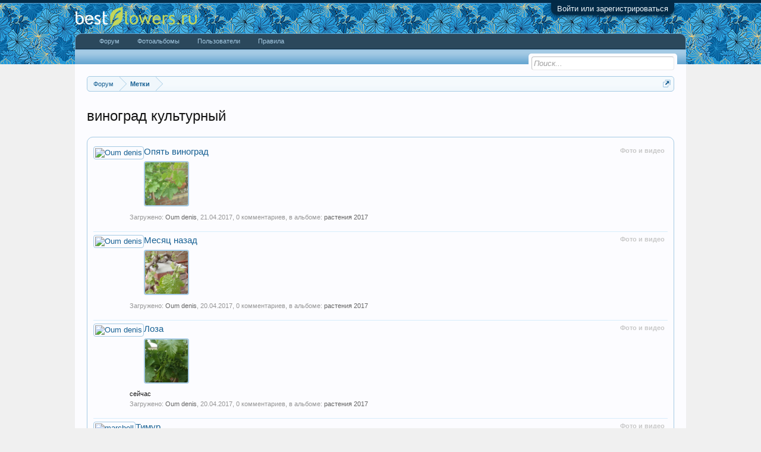

--- FILE ---
content_type: text/html; charset=UTF-8
request_url: https://forum.bestflowers.ru/tags/vinograd-kulturnyj/
body_size: 10569
content:
<!DOCTYPE html>
<html id="XenForo" lang="ru-RU" dir="LTR" class="Public NoJs GalleryLazyLoader LoggedOut NoSidebar RunDeferred Responsive" xmlns:fb="http://www.facebook.com/2008/fbml">
<head>
<meta name="telderi" content="681893ee7c2d26f1d7b5f34c1dbad9c2" />

	<meta charset="utf-8" />
	<meta http-equiv="X-UA-Compatible" content="IE=Edge,chrome=1" />
	
		<meta name="viewport" content="width=device-width, initial-scale=1" />
	
	
		<base href="https://forum.bestflowers.ru/" />
	

	<title>виноград культурный</title>
	
	<noscript><style>.JsOnly, .jsOnly { display: none !important; }</style></noscript>
	<link rel="stylesheet" href="css.php?css=xenforo,form,public&amp;style=4&amp;dir=LTR&amp;d=1754598980" />
	<link rel="icon" type="image/png" href="https://forum.bestflowers.ru/favicon.png" />
	<link rel="stylesheet" href="css.php?css=GoToTop_purecss,font_sizing,login_bar,nat_public_css,notices,panel_scroller,search_results,xengallery_media_thumb,xengallery_search_result_media,xengallery_tab_links&amp;style=4&amp;dir=LTR&amp;d=1754598980" />
	
	
	<link href="//maxcdn.bootstrapcdn.com/font-awesome/4.5.0/css/font-awesome.min.css" rel="stylesheet">

	
	<link rel="apple-touch-icon" href="https://forum.bestflowers.ru/styles/default/xenforo/logo.og.png" />
	<link rel="alternate" type="application/rss+xml" title="RSS-лента для Форум о комнатных и садовых растениях" href="f/-/index.rss" />
	
	

<script async src="//pagead2.googlesyndication.com/pagead/js/adsbygoogle.js"></script>
<script>
  (adsbygoogle = window.adsbygoogle || []).push({
    google_ad_client: "ca-pub-8014370921126448",
    enable_page_level_ads: true
  });
</script>
<!-- Yandex.RTB -->
<script>window.yaContextCb=window.yaContextCb||[]</script>
<script src="https://yandex.ru/ads/system/context.js" async></script>
<!-- Yandex.RTB -->
</head>
<!-- ga was here =) -->


<body>







	

<div id="loginBar">
	<div class="pageWidth">
		<div class="pageContent">	
			<h3 id="loginBarHandle">
				<label for="LoginControl"><a href="login/" class="concealed noOutline">Войти или зарегистрироваться</a></label>
			</h3>
			
			<span class="helper"></span>

			
		</div>
	</div>
</div>


<div id="headerMover">
	<div id="headerProxy"></div>

<div id="content" class="tag_view">
	<div class="pageWidth">
		<div class="pageContent">
			<!-- main content area -->
			
			
			
			
						
						




<!-- Yandex.RTB R-A-89443-13 -->
<div id="yandex_rtb_R-A-89443-13"></div>
<script>window.yaContextCb.push(()=>{
  Ya.Context.AdvManager.render({
    renderTo: 'yandex_rtb_R-A-89443-13',
    blockId: 'R-A-89443-13'
  })
})</script>
						
						
						<div class="breadBoxTop ">
							
							

<nav>
	
		
			
		
	

	<fieldset class="breadcrumb">
		<a href="misc/quick-navigation-menu" class="OverlayTrigger jumpMenuTrigger" data-cacheOverlay="true" title="Открыть быструю навигацию"><!--Перейти к...--></a>
			
		


<div class="Popup fontSizing" style="display: none;">
	<a rel="Menu">Размер текста</a>
	<div class="Menu fontSizingMenu">
		<form class="secondaryContent">
			<button class="button" data-size="11">100%</button>
			<button class="button" data-size="12">110%</button>
			<button class="button" data-size="14">125%</button>
		</form>
	</div>
</div>

<div class="boardTitle"><strong>Форум о комнатных и садовых растениях</strong></div>
		
		<span class="crumbs">
			
				<span class="crust homeCrumb" itemscope="itemscope" itemtype="http://data-vocabulary.org/Breadcrumb">
					<a href="https://forum.bestflowers.ru/" class="crumb" rel="up" itemprop="url"><span itemprop="title">Форум</span></a>
					<span class="arrow"><span></span></span>
				</span>
			
			
			
			
			
				
					<span class="crust" itemscope="itemscope" itemtype="http://data-vocabulary.org/Breadcrumb">
						<a href="https://forum.bestflowers.ru/tags/" class="crumb" rel="up" itemprop="url"><span itemprop="title">Метки</span></a>
						<span class="arrow"><span>&gt;</span></span>
					</span>
				
			
		</span>
	</fieldset>
</nav>
						</div>
						
						
						

<!-- Yandex.RTB R-A-89443-17 -->
<div id="yandex_rtb_R-A-89443-17"></div>
<script>window.yaContextCb.push(()=>{
  Ya.Context.AdvManager.render({
    renderTo: 'yandex_rtb_R-A-89443-17',
    blockId: 'R-A-89443-17'
  })
})</script>
<br>

			
					
						<!--[if lt IE 8]>
							<p class="importantMessage">Вы используете устаревший браузер. Этот и другие сайты могут отображаться в нём некорректно.<br />Необходимо обновить браузер или попробовать использовать <a href="https://www.google.com/chrome" target="_blank">другой</a>.</p>
						<![endif]-->

						
						





<div class="PanelScroller Notices" data-vertical="0" data-speed="400" data-interval="4000">
	<div class="scrollContainer">
		<div class="PanelContainer">
			<ol class="Panels">
				
					<li class="panel Notice DismissParent notice_16 " data-notice="16">
	
	<div class="baseHtml noticeContent">Добро пожаловать на BestFlowers.ru — лидирующий форум о комнатных и садовых растениях!
<br><a style="text-decoration:underline;" href="http://forum.bestflowers.ru/register">Зарегистрируйтесь</a> и сможете оставлять сообщения, получать ответы от профессионалов сообщества. Общаться у нас удобно — форум поддерживает просмотр с телефонов и планшетов! Присоединяйтесь :)</div>
	
	
		<a href="account/dismiss-notice?notice_id=16"
			title="Скрыть объявление" class="DismissCtrl Tooltip" data-offsetx="7" data-tipclass="flipped">Скрыть объявление</a>
</li>
				
			</ol>
		</div>
	</div>
	
	
</div>



						
						
						
						
												
							<!-- h1 title, description -->
							<div class="titleBar">
								
								<h1>виноград культурный</h1>
								
								
							</div>
						
						
						
						
						
						<!-- main template -->
						





<div class="pageNavLinkGroup">
	
</div>

<div class="section sectionMain searchResults">
	<ol class="searchResultsList">
		
			


	


<li id="media-375944" class="searchResult media primaryContent" data-author="">

	<div class="listBlock posterAvatar">
		<a href="member/" class="avatar"><a href="members/oum-denis.37816/" class="avatar Av37816s" data-avatarhtml="true"><img src="data/avatars/s/37/37816.jpg?1507220423" width="48" height="48" alt="Oum denis" /></a></a>
	</div>

	<div class="listBlock main">
		<div class="titleText">
			<span class="contentType">Фото и видео</span>
			<h3 class="title"><a href="media/opjat-vinograd.375944/">Опять виноград</a></h3>
		</div>

		<div class="listBlock mediaThumb">
			<a href="media/opjat-vinograd.375944/" class="mediaThumb"><img src="data/xengallery/471/471060-694a06c84761af267e2bb8b026df67b4.jpg" /></a>
		</div>

		<blockquote class="snippet">
			<a href="media/opjat-vinograd.375944/"></a>
		</blockquote>

		<blockquote class="snippet">
			<a href="media/opjat-vinograd.375944/"><i></i></a>
		</blockquote>

		<div class="meta">
			
			Загружено: <a href="members/oum-denis.37816/" class="username" dir="auto">Oum denis</a>,
			<span class="DateTime" title="21.04.2017 в 14:22">21.04.2017</span>,
			0 комментариев,
			
				в альбоме: <a href="media/albums/rastenija-2017.3360/">растения 2017</a>
			
		</div>
	</div>

</li>
		
			


	


<li id="media-375928" class="searchResult media primaryContent" data-author="">

	<div class="listBlock posterAvatar">
		<a href="member/" class="avatar"><a href="members/oum-denis.37816/" class="avatar Av37816s" data-avatarhtml="true"><img src="data/avatars/s/37/37816.jpg?1507220423" width="48" height="48" alt="Oum denis" /></a></a>
	</div>

	<div class="listBlock main">
		<div class="titleText">
			<span class="contentType">Фото и видео</span>
			<h3 class="title"><a href="media/mesjac-nazad.375928/">Месяц назад</a></h3>
		</div>

		<div class="listBlock mediaThumb">
			<a href="media/mesjac-nazad.375928/" class="mediaThumb"><img src="data/xengallery/470/470993-829ae19e0513932843f13d7e2662daa1.jpg" /></a>
		</div>

		<blockquote class="snippet">
			<a href="media/mesjac-nazad.375928/"></a>
		</blockquote>

		<blockquote class="snippet">
			<a href="media/mesjac-nazad.375928/"><i></i></a>
		</blockquote>

		<div class="meta">
			
			Загружено: <a href="members/oum-denis.37816/" class="username" dir="auto">Oum denis</a>,
			<span class="DateTime" title="20.04.2017 в 20:05">20.04.2017</span>,
			0 комментариев,
			
				в альбоме: <a href="media/albums/rastenija-2017.3360/">растения 2017</a>
			
		</div>
	</div>

</li>
		
			


	


<li id="media-375927" class="searchResult media primaryContent" data-author="">

	<div class="listBlock posterAvatar">
		<a href="member/" class="avatar"><a href="members/oum-denis.37816/" class="avatar Av37816s" data-avatarhtml="true"><img src="data/avatars/s/37/37816.jpg?1507220423" width="48" height="48" alt="Oum denis" /></a></a>
	</div>

	<div class="listBlock main">
		<div class="titleText">
			<span class="contentType">Фото и видео</span>
			<h3 class="title"><a href="media/loza.375927/">Лоза</a></h3>
		</div>

		<div class="listBlock mediaThumb">
			<a href="media/loza.375927/" class="mediaThumb"><img src="data/xengallery/470/470992-44f433484c282f57c4fed1d2235de649.jpg" /></a>
		</div>

		<blockquote class="snippet">
			<a href="media/loza.375927/">сейчас</a>
		</blockquote>

		<blockquote class="snippet">
			<a href="media/loza.375927/"><i></i></a>
		</blockquote>

		<div class="meta">
			
			Загружено: <a href="members/oum-denis.37816/" class="username" dir="auto">Oum denis</a>,
			<span class="DateTime" title="20.04.2017 в 20:04">20.04.2017</span>,
			0 комментариев,
			
				в альбоме: <a href="media/albums/rastenija-2017.3360/">растения 2017</a>
			
		</div>
	</div>

</li>
		
			


	


<li id="media-347129" class="searchResult media primaryContent" data-author="">

	<div class="listBlock posterAvatar">
		<a href="member/" class="avatar"><a href="members/marchell.23731/" class="avatar Av23731s" data-avatarhtml="true"><img src="data/avatars/s/23/23731.jpg?1447964810" width="48" height="48" alt="marchell" /></a></a>
	</div>

	<div class="listBlock main">
		<div class="titleText">
			<span class="contentType">Фото и видео</span>
			<h3 class="title"><a href="media/timur.347129/">Тимур</a></h3>
		</div>

		<div class="listBlock mediaThumb">
			<a href="media/timur.347129/" class="mediaThumb"><img src="data/xengallery/399/399971-d04f1d7fd3a56fb8eec690dbc4996b9c.jpg" /></a>
		</div>

		<blockquote class="snippet">
			<a href="media/timur.347129/">29.08.2015</a>
		</blockquote>

		<blockquote class="snippet">
			<a href="media/timur.347129/"><i></i></a>
		</blockquote>

		<div class="meta">
			
			Загружено: <a href="members/marchell.23731/" class="username" dir="auto">marchell</a>,
			<span class="DateTime" title="30.08.2015 в 08:49">30.08.2015</span>,
			0 комментариев,
			
				в альбоме: <a href="media/albums/rastitelnyj-mir.1508/">Растительный мир</a>
			
		</div>
	</div>

</li>
		
			


	


<li id="media-347128" class="searchResult media primaryContent" data-author="">

	<div class="listBlock posterAvatar">
		<a href="member/" class="avatar"><a href="members/marchell.23731/" class="avatar Av23731s" data-avatarhtml="true"><img src="data/avatars/s/23/23731.jpg?1447964810" width="48" height="48" alt="marchell" /></a></a>
	</div>

	<div class="listBlock main">
		<div class="titleText">
			<span class="contentType">Фото и видео</span>
			<h3 class="title"><a href="media/timur.347128/">Тимур</a></h3>
		</div>

		<div class="listBlock mediaThumb">
			<a href="media/timur.347128/" class="mediaThumb"><img src="data/xengallery/399/399970-3c128c7566c771c0fe9cf1d39ca08615.jpg" /></a>
		</div>

		<blockquote class="snippet">
			<a href="media/timur.347128/">29.08.2015</a>
		</blockquote>

		<blockquote class="snippet">
			<a href="media/timur.347128/"><i></i></a>
		</blockquote>

		<div class="meta">
			
			Загружено: <a href="members/marchell.23731/" class="username" dir="auto">marchell</a>,
			<span class="DateTime" title="30.08.2015 в 08:48">30.08.2015</span>,
			0 комментариев,
			
				в альбоме: <a href="media/albums/rastitelnyj-mir.1508/">Растительный мир</a>
			
		</div>
	</div>

</li>
		
			


	


<li id="media-321952" class="searchResult media primaryContent" data-author="">

	<div class="listBlock posterAvatar">
		<a href="member/" class="avatar"><a href="members/marchell.23731/" class="avatar Av23731s" data-avatarhtml="true"><img src="data/avatars/s/23/23731.jpg?1447964810" width="48" height="48" alt="marchell" /></a></a>
	</div>

	<div class="listBlock main">
		<div class="titleText">
			<span class="contentType">Фото и видео</span>
			<h3 class="title"><a href="media/frumoasa-albeh.321952/">Фрумоаса Албэ</a></h3>
		</div>

		<div class="listBlock mediaThumb">
			<a href="media/frumoasa-albeh.321952/" class="mediaThumb"><img src="data/xengallery/338/338764-85261c401c1fca75e8df978921ed861f.jpg" /></a>
		</div>

		<blockquote class="snippet">
			<a href="media/frumoasa-albeh.321952/">2014</a>
		</blockquote>

		<blockquote class="snippet">
			<a href="media/frumoasa-albeh.321952/"><i></i></a>
		</blockquote>

		<div class="meta">
			
			Загружено: <a href="members/marchell.23731/" class="username" dir="auto">marchell</a>,
			<span class="DateTime" title="23.08.2014 в 21:59">23.08.2014</span>,
			0 комментариев,
			
				в альбоме: <a href="media/albums/rastitelnyj-mir.1508/">Растительный мир</a>
			
		</div>
	</div>

</li>
		
			


	


<li id="media-321951" class="searchResult media primaryContent" data-author="">

	<div class="listBlock posterAvatar">
		<a href="member/" class="avatar"><a href="members/marchell.23731/" class="avatar Av23731s" data-avatarhtml="true"><img src="data/avatars/s/23/23731.jpg?1447964810" width="48" height="48" alt="marchell" /></a></a>
	</div>

	<div class="listBlock main">
		<div class="titleText">
			<span class="contentType">Фото и видео</span>
			<h3 class="title"><a href="media/timur.321951/">Тимур</a></h3>
		</div>

		<div class="listBlock mediaThumb">
			<a href="media/timur.321951/" class="mediaThumb"><img src="data/xengallery/338/338763-00243803c31d883461bf1cfcc2a09d14.jpg" /></a>
		</div>

		<blockquote class="snippet">
			<a href="media/timur.321951/">2014</a>
		</blockquote>

		<blockquote class="snippet">
			<a href="media/timur.321951/"><i></i></a>
		</blockquote>

		<div class="meta">
			
			Загружено: <a href="members/marchell.23731/" class="username" dir="auto">marchell</a>,
			<span class="DateTime" title="23.08.2014 в 21:58">23.08.2014</span>,
			0 комментариев,
			
				в альбоме: <a href="media/albums/rastitelnyj-mir.1508/">Растительный мир</a>
			
		</div>
	</div>

</li>
		
			


	


<li id="media-314083" class="searchResult media primaryContent" data-author="">

	<div class="listBlock posterAvatar">
		<a href="member/" class="avatar"><a href="members/marchell.23731/" class="avatar Av23731s" data-avatarhtml="true"><img src="data/avatars/s/23/23731.jpg?1447964810" width="48" height="48" alt="marchell" /></a></a>
	</div>

	<div class="listBlock main">
		<div class="titleText">
			<span class="contentType">Фото и видео</span>
			<h3 class="title"><a href="media/g-f-timur.314083/">г.ф. Тимур</a></h3>
		</div>

		<div class="listBlock mediaThumb">
			<a href="media/g-f-timur.314083/" class="mediaThumb"><img src="data/xengallery/314/314806-768dba6fcd51e05c787b28645b830825.jpg" /></a>
		</div>

		<blockquote class="snippet">
			<a href="media/g-f-timur.314083/">105-113 дней</a>
		</blockquote>

		<blockquote class="snippet">
			<a href="media/g-f-timur.314083/"><i></i></a>
		</blockquote>

		<div class="meta">
			
			Загружено: <a href="members/marchell.23731/" class="username" dir="auto">marchell</a>,
			<span class="DateTime" title="06.04.2014 в 13:10">06.04.2014</span>,
			0 комментариев,
			
				в альбоме: <a href="media/albums/rastitelnyj-mir.1508/">Растительный мир</a>
			
		</div>
	</div>

</li>
		
			


	


<li id="media-314082" class="searchResult media primaryContent" data-author="">

	<div class="listBlock posterAvatar">
		<a href="member/" class="avatar"><a href="members/marchell.23731/" class="avatar Av23731s" data-avatarhtml="true"><img src="data/avatars/s/23/23731.jpg?1447964810" width="48" height="48" alt="marchell" /></a></a>
	</div>

	<div class="listBlock main">
		<div class="titleText">
			<span class="contentType">Фото и видео</span>
			<h3 class="title"><a href="media/sort-frumoasa-albeh.314082/">сорт Фрумоаса Албэ</a></h3>
		</div>

		<div class="listBlock mediaThumb">
			<a href="media/sort-frumoasa-albeh.314082/" class="mediaThumb"><img src="data/xengallery/314/314805-3c55e2edb11b08dac37235fb8f6283d9.jpg" /></a>
		</div>

		<blockquote class="snippet">
			<a href="media/sort-frumoasa-albeh.314082/">135-145 дней</a>
		</blockquote>

		<blockquote class="snippet">
			<a href="media/sort-frumoasa-albeh.314082/"><i></i></a>
		</blockquote>

		<div class="meta">
			
			Загружено: <a href="members/marchell.23731/" class="username" dir="auto">marchell</a>,
			<span class="DateTime" title="06.04.2014 в 13:10">06.04.2014</span>,
			0 комментариев,
			
				в альбоме: <a href="media/albums/rastitelnyj-mir.1508/">Растительный мир</a>
			
		</div>
	</div>

</li>
		
			


	


<li id="media-314081" class="searchResult media primaryContent" data-author="">

	<div class="listBlock posterAvatar">
		<a href="member/" class="avatar"><a href="members/marchell.23731/" class="avatar Av23731s" data-avatarhtml="true"><img src="data/avatars/s/23/23731.jpg?1447964810" width="48" height="48" alt="marchell" /></a></a>
	</div>

	<div class="listBlock main">
		<div class="titleText">
			<span class="contentType">Фото и видео</span>
			<h3 class="title"><a href="media/sort-jaltinskij-bessemjannyj.314081/">сорт Ялтинский бессемянный</a></h3>
		</div>

		<div class="listBlock mediaThumb">
			<a href="media/sort-jaltinskij-bessemjannyj.314081/" class="mediaThumb"><img src="data/xengallery/314/314804-983f83fdc94691c98f0020865e284b78.jpg" /></a>
		</div>

		<blockquote class="snippet">
			<a href="media/sort-jaltinskij-bessemjannyj.314081/">135-140 дней</a>
		</blockquote>

		<blockquote class="snippet">
			<a href="media/sort-jaltinskij-bessemjannyj.314081/"><i></i></a>
		</blockquote>

		<div class="meta">
			
			Загружено: <a href="members/marchell.23731/" class="username" dir="auto">marchell</a>,
			<span class="DateTime" title="06.04.2014 в 13:10">06.04.2014</span>,
			0 комментариев,
			
				в альбоме: <a href="media/albums/rastitelnyj-mir.1508/">Растительный мир</a>
			
		</div>
	</div>

</li>
		
			


	


<li id="media-314080" class="searchResult media primaryContent" data-author="">

	<div class="listBlock posterAvatar">
		<a href="member/" class="avatar"><a href="members/marchell.23731/" class="avatar Av23731s" data-avatarhtml="true"><img src="data/avatars/s/23/23731.jpg?1447964810" width="48" height="48" alt="marchell" /></a></a>
	</div>

	<div class="listBlock main">
		<div class="titleText">
			<span class="contentType">Фото и видео</span>
			<h3 class="title"><a href="media/sort-antej-magarachskij.314080/">сорт Антей магарачский</a></h3>
		</div>

		<div class="listBlock mediaThumb">
			<a href="media/sort-antej-magarachskij.314080/" class="mediaThumb"><img src="data/xengallery/314/314803-fb21255819d8dfa046688ec0d85e82cb.jpg" /></a>
		</div>

		<blockquote class="snippet">
			<a href="media/sort-antej-magarachskij.314080/">140-150 дней</a>
		</blockquote>

		<blockquote class="snippet">
			<a href="media/sort-antej-magarachskij.314080/"><i></i></a>
		</blockquote>

		<div class="meta">
			
			Загружено: <a href="members/marchell.23731/" class="username" dir="auto">marchell</a>,
			<span class="DateTime" title="06.04.2014 в 13:10">06.04.2014</span>,
			0 комментариев,
			
				в альбоме: <a href="media/albums/rastitelnyj-mir.1508/">Растительный мир</a>
			
		</div>
	</div>

</li>
		
	</ol>
				
	<div class="sectionFooter searchResultSummary">
		<span class="resultCount">Показаны результаты с 1 по 11 из 11</span>
	</div>
</div>

<div class="pageNavLinkGroup">
	<div class="linkGroup">
		
	</div>

	
</div>
						
						
						
						
							<!-- login form, to be moved to the upper drop-down -->
							







<form action="login/login" method="post" class="xenForm " id="login" style="display:none">

	

	<div class="ctrlWrapper">
		<dl class="ctrlUnit">
			<dt><label for="LoginControl">Ваше имя или e-mail:</label></dt>
			<dd><input type="text" name="login" id="LoginControl" class="textCtrl" tabindex="101" /></dd>
		</dl>
	
	
		<dl class="ctrlUnit">
			<dt>
				<label for="ctrl_password">У Вас уже есть учётная запись?</label>
			</dt>
			<dd>
				<ul>
					<li><label for="ctrl_not_registered"><input type="radio" name="register" value="1" id="ctrl_not_registered" tabindex="105" />
						Нет, зарегистрироваться сейчас.</label></li>
					<li><label for="ctrl_registered"><input type="radio" name="register" value="0" id="ctrl_registered" tabindex="105" checked="checked" class="Disabler" />
						Да, мой пароль:</label></li>
					<li id="ctrl_registered_Disabler">
						<input type="password" name="password" class="textCtrl" id="ctrl_password" tabindex="102" />
						<div class="lostPassword"><a href="lost-password/" class="OverlayTrigger OverlayCloser" tabindex="106">Забыли пароль?</a></div>
					</li>
				</ul>
			</dd>
		</dl>
	
		
		<dl class="ctrlUnit submitUnit">
			<dt></dt>
			<dd>
				<input type="submit" class="button primary" value="Вход" tabindex="104" data-loginPhrase="Вход" data-signupPhrase="Регистрация" />
				<label for="ctrl_remember" class="rememberPassword"><input type="checkbox" name="remember" value="1" id="ctrl_remember" tabindex="103" checked="checked" /> Запомнить меня</label>
			</dd>
		</dl>
	</div>

	<input type="hidden" name="cookie_check" value="1" />
	<input type="hidden" name="redirect" value="/tags/vinograd-kulturnyj/" />
	<input type="hidden" name="_xfToken" value="" />

</form>
						
						
					
			
						
			<div class="breadBoxBottom">

<nav>
	
		
			
		
	

	<fieldset class="breadcrumb">
		<a href="misc/quick-navigation-menu" class="OverlayTrigger jumpMenuTrigger" data-cacheOverlay="true" title="Открыть быструю навигацию"><!--Перейти к...--></a>
			
		


<div class="Popup fontSizing" style="display: none;">
	<a rel="Menu">Размер текста</a>
	<div class="Menu fontSizingMenu">
		<form class="secondaryContent">
			<button class="button" data-size="11">100%</button>
			<button class="button" data-size="12">110%</button>
			<button class="button" data-size="14">125%</button>
		</form>
	</div>
</div>

<div class="boardTitle"><strong>Форум о комнатных и садовых растениях</strong></div>
		
		<span class="crumbs">
			
				<span class="crust homeCrumb">
					<a href="https://forum.bestflowers.ru/" class="crumb"><span>Форум</span></a>
					<span class="arrow"><span></span></span>
				</span>
			
			
			
			
			
				
					<span class="crust">
						<a href="https://forum.bestflowers.ru/tags/" class="crumb"><span>Метки</span></a>
						<span class="arrow"><span>&gt;</span></span>
					</span>
				
			
		</span>
	</fieldset>
</nav></div>
			
						
			


			



<!-- Yandex.RTB R-A-89443-12 -->
<div id="yandex_rtb_R-A-89443-12"></div>
<script>window.yaContextCb.push(()=>{
  Ya.Context.AdvManager.render({
    renderTo: 'yandex_rtb_R-A-89443-12',
    blockId: 'R-A-89443-12'
  })
})</script>






			


			
						
		</div>
	</div>
</div>

<header>
	


<div id="header">
	<div id="logoBlock">
	<div class="pageWidth">
		<div class="pageContent">
			
			
			<div id="logo"><a href="https://forum.bestflowers.ru/">
				<span></span>
				<img src="styles/default/xenforo/logo.png" alt="Форум о комнатных и садовых растениях" />
			</a></div>
			
			<span class="helper"></span>
		</div>
		
		
		
		
	</div>
</div>
	

<div id="navigation" class="pageWidth withSearch">
	<div class="pageContent">
		<nav>

<div class="navTabs">
	<ul class="publicTabs">
	
		<!-- home -->
		
		
		
		<!-- extra tabs: home -->
		
		
		
		<!-- forums -->
		
			<li class="navTab forums Popup PopupControl PopupClosed">
			
				<a href="https://forum.bestflowers.ru/" class="navLink">Форум</a>
				<a href="https://forum.bestflowers.ru/" class="SplitCtrl" rel="Menu"></a>
				
				<div class="Menu JsOnly tabMenu forumsTabLinks">
					<div class="primaryContent menuHeader">
						<h3>Форум</h3>
						<div class="muted">Быстрые ссылки</div>
					</div>
<ul class="secondaryContent blockLinksList">

	
	
	<li><a href="search/?type=post" rel="nofollow">Поиск сообщений</a></li>
	<li><a href="find-new/posts" rel="nofollow">Новые сообщения </a></li>


</ul>
				</div>
			</li>
		
		
		
		<!-- extra tabs: middle -->
		
		
			
				<li class="navTab xengallery Popup PopupControl PopupClosed">
			
				<a href="https://forum.bestflowers.ru/media/" class="navLink">Фотоальбомы</a>
				<a href="https://forum.bestflowers.ru/media/" class="SplitCtrl" rel="Menu"></a>
				
				<div class="Menu JsOnly tabMenu xengalleryTabLinks">
					<div class="primaryContent menuHeader">
						<h3>Фотоальбомы</h3>
						<div class="muted">Быстрые ссылки</div>
					</div>
					

<ul class="secondaryContent blockLinksList xengallery">
	
	<li><a href="search/?type=xengallery_media">Поиск по альбомам</a></li>
	
	
		
		
	
	<li><a href="find-new/media">Новые фото</a></li>
</ul>
				</div>
			</li>
			
		
		
		
		
		<!-- members -->
		
			<li class="navTab members Popup PopupControl PopupClosed">
			
				<a href="https://forum.bestflowers.ru/members/" class="navLink">Пользователи</a>
				<a href="https://forum.bestflowers.ru/members/" class="SplitCtrl" rel="Menu"></a>
				
				<div class="Menu JsOnly tabMenu membersTabLinks">
					<div class="primaryContent menuHeader">
						<h3>Пользователи</h3>
						<div class="muted">Быстрые ссылки</div>
					</div>
					<ul class="secondaryContent blockLinksList">
					
						<li><a href="members/">Выдающиеся пользователи</a></li>
						
						<li><a href="online/">Сейчас на форуме</a></li>
						<li><a href="recent-activity/">Активность</a></li>
					
					</ul>
				</div>
			</li>
						
		
		<!-- extra tabs: end -->
		
		
			
				<li class="navTab nodetab110 PopupClosed">
					<a href="https://forum.bestflowers.ru/link-forums/pravila.110/" class="navLink">Правила</a>
					
				</li>
			
		
		

		<!-- responsive popup -->
		<li class="navTab navigationHiddenTabs Popup PopupControl PopupClosed" style="display:none">	
						
			<a rel="Menu" class="navLink NoPopupGadget"><span class="menuIcon">Меню</span></a>
			
			<div class="Menu JsOnly blockLinksList primaryContent" id="NavigationHiddenMenu"></div>
		</li>
			
		
		<!-- no selection -->
		
			<li class="navTab selected"><div class="tabLinks"></div></li>
		
		
	</ul>
	
	
</div>

<span class="helper"></span>
			
		</nav>	
	</div>
</div>
	

<div id="searchBar" class="pageWidth">
	
	<span id="QuickSearchPlaceholder" title="Поиск">Поиск</span>
	<fieldset id="QuickSearch">
		<form action="search/search/" method="post" class="formPopup">
<input type='hidden' name='type' value='post' />
			
			<div class="primaryControls">
				<!-- block: primaryControls -->
				<input type="search" name="keywords" value="" class="textCtrl" placeholder="Поиск..." results="0" title="Введите параметры поиска и нажмите ввод" id="QuickSearchQuery" />				
				<!-- end block: primaryControls -->
			</div>
			
			<div class="secondaryControls">
				<div class="controlsWrapper">
				
					<!-- block: secondaryControls -->
					<dl class="ctrlUnit">
						<dt></dt>
						<dd><ul>
							<li><label><input type="checkbox" name="title_only" value="1"
								id="search_bar_title_only" class="AutoChecker"
								data-uncheck="#search_bar_thread" /> Искать только в заголовках</label></li>
						</ul></dd>
					</dl>
				
					<dl class="ctrlUnit">
						<dt><label for="searchBar_users">Сообщения пользователя:</label></dt>
						<dd>
							<input type="text" name="users" value="" class="textCtrl AutoComplete" id="searchBar_users" />
							<p class="explain">Имена участников (разделяйте запятой).</p>
						</dd>
					</dl>
				
					<dl class="ctrlUnit">
						<dt><label for="searchBar_date">Новее чем:</label></dt>
						<dd><input type="date" name="date" value="" class="textCtrl" id="searchBar_date" /></dd>
					</dl>
					
					
				</div>
				<!-- end block: secondaryControls -->
				
				<dl class="ctrlUnit submitUnit">
					<dt></dt>
					<dd>
						<input type="submit" value="Поиск" class="button primary Tooltip" title="Искать" />
						<div class="Popup" id="commonSearches">
							<a rel="Menu" class="button NoPopupGadget Tooltip" title="Быстрый поиск" data-tipclass="flipped"><span class="arrowWidget"></span></a>
							<div class="Menu">
								<div class="primaryContent menuHeader">
									<h3>Быстрый поиск</h3>
								</div>
								<ul class="secondaryContent blockLinksList">
									<!-- block: useful_searches -->
									<li><a href="find-new/posts?recent=1" rel="nofollow">Новые сообщения</a></li>
									
									<!-- end block: useful_searches -->
								</ul>
							</div>
						</div>
						<a href="search/?type=post" class="button moreOptions Tooltip" title="Расширенный поиск">Больше...</a>
					</dd>
				</dl>
				
			</div>
			
			<input type="hidden" name="_xfToken" value="" />
		</form>		
	</fieldset>
	
</div>
</div>

	
	
</header>

</div>

<footer>
	


<div class="footer">
	<div class="pageWidth">
		<div class="pageContent">
			
			<dl class="choosers">
				
				
					<dt>Язык</dt>
					<dd><a href="misc/language?redirect=%2Ftags%2Fvinograd-kulturnyj%2F" class="OverlayTrigger Tooltip" title="Выбор языка" rel="nofollow">Russian (RU)</a></dd>
				
			</dl>
			
			
			<ul class="footerLinks">
			
				
					<li><a href="misc/contact" class="OverlayTrigger" data-overlayOptions="{&quot;fixed&quot;:false}">Обратная связь (не для вопросов о растениях)</a></li>
				
				<li><a href="help/">Помощь</a></li>
				<li><a href="https://forum.bestflowers.ru/" class="homeLink">Главная</a></li>
				<li><a href="/tags/vinograd-kulturnyj/#navigation" class="topLink">Вверх</a></li>
				<li><a href="f/-/index.rss" rel="alternate" class="globalFeed" target="_blank"
					title="RSS-лента для Форум о комнатных и садовых растениях">RSS</a></li>
			
			</ul>
			
			<span class="helper"></span>
		</div>
	</div>
</div>

<div class="footerLegal">
	<div class="pageWidth">
		<div class="pageContent">
			<ul id="legal">
			
				
				
			
			</ul>
			
			<div id="copyright"><a href="https://xenforo.com" class="concealed">Forum software by XenForo&trade; <span>&copy;2010-2017 XenForo Ltd.</span></a> <span>На поддержке у <a href="http://padre.ru/" target="_blank">padre</a></span></div>
			
			
			<span class="helper"></span>
		</div>
	</div>	
</div>

<!-- Yandex.Metrika counter --> <noscript><div><img src="https://mc.yandex.ru/watch/5242798" style="position:absolute; left:-9999px;" alt="" /></div></noscript> <!-- /Yandex.Metrika counter -->
<!--check code--><div id='check_code'></div>


	


	


<div id="toTop" 
	class="SedoGoToTop mini JsOnly"
	data-id="sedo_gototop"
	data-easing="easeInOutQuad"
	data-container-over="toTopHover"
	data-scrollspeed="500"
	data-min="200"
	data-indelay="600"
	data-outdelay="400"
	data-adv="1"
	data-timeout="5000"
	>
		<ul>
			<li class="AdvUp">▲</li>
			
			<li class="AdvDown">▼</li>
		</ul>
	
	</div>


</footer>




<script>
			var _b = document.getElementsByTagName('base')[0], _bH = "https://forum.bestflowers.ru/";
			if (_b && _b.href != _bH) _b.href = _bH;
		</script><script src="js/jquery/jquery-1.11.0.min.js"></script><script src="js/xenforo/xenforo.js?_v=04513b86"></script><script src="js/sedo/gototop/xen.ui.totop.js?_v=04513b86"></script><script>
$(document).bind('AdBlockOn', function(){
	yaCounteryaCounter5242798.reachGoal('AdBlockOn')
});
</script><script type="text/javascript"> (function (d, w, c) { (w[c] = w[c] || []).push(function() { try { w.yaCounter5242798 = new Ya.Metrika2({ id:5242798, clickmap:true, trackLinks:true, accurateTrackBounce:true, webvisor:true, trackHash:true }); } catch(e) { } }); var n = d.getElementsByTagName("script")[0], s = d.createElement("script"), f = function () { n.parentNode.insertBefore(s, n); }; s.type = "text/javascript"; s.async = true; s.src = "https://mc.yandex.ru/metrika/tag.js"; if (w.opera == "[object Opera]") { d.addEventListener("DOMContentLoaded", f, false); } else { f(); } })(document, window, "yandex_metrika_callbacks2"); </script><script>

if ($('.messageText').length) {
	var $fontSize = $.getCookie('fontsizing');
	
	var updateFont = function(size) {
		$.setCookie('fontsizing', size);
		$fontSize = size;
		$('.messageText').css({fontSize: $fontSize + "pt"});
	};
	
	$('.fontSizing').show();
	
	if ($fontSize)
	{
		updateFont($fontSize);
		
		$('.fontSizingMenu button').each(function(){
			if ( $(this).data().size == $fontSize )
			{
				$(this).addClass("primary");
			}
		});

	};
	
	$('.fontSizingMenu button').click(function() {
		var $size = $(this).data().size;
		if ($size) {
			$(this).siblings('button').removeClass("primary");
			$(this).addClass("primary");
		};
		updateFont($size);
		
		event.preventDefault();
	});
}



jQuery.extend(true, XenForo,
{
	visitor: { user_id: 0 },
	serverTimeInfo:
	{
		now: 1769445821,
		today: 1769374800,
		todayDow: 1
	},
	_lightBoxUniversal: "0",
	_enableOverlays: "1",
	_animationSpeedMultiplier: "1",
	_overlayConfig:
	{
		top: "10%",
		speed: 200,
		closeSpeed: 100,
		mask:
		{
			color: "rgb(255, 255, 255)",
			opacity: "0.6",
			loadSpeed: 200,
			closeSpeed: 100
		}
	},
	_ignoredUsers: [],
	_loadedScripts: {"nat_public_css":true,"search_results":true,"xengallery_media_thumb":true,"xengallery_search_result_media":true,"login_bar":true,"font_sizing":true,"notices":true,"panel_scroller":true,"xengallery_tab_links":true,"GoToTop_purecss":true,"js\/sedo\/gototop\/xen.ui.totop.js?_v=04513b86":true},
	_cookieConfig: { path: "/", domain: "", prefix: "xf_"},
	_csrfToken: "",
	_csrfRefreshUrl: "login/csrf-token-refresh",
	_jsVersion: "04513b86",
	_noRtnProtect: false,
	_noSocialLogin: false
});
jQuery.extend(XenForo.phrases,
{
	xengallery_lightbox_loading:	"Loading...",
	xengallery_lightbox_close:	"Закрыть (клавиша Esc)",
	xengallery_lightbox_previous:	"Предыдущая (клавиша влево)",
	xengallery_lightbox_next:	"Следующая (клавиша вправо)",
	xengallery_lightbox_counter:	"%curr% из %total%",
	xengallery_lightbox_error:	"The <a href=\"%url%\">media<\/a> could not be loaded.",
	xengallery_touch_error:		"This operation will not work from a touch enabled device.",
	cancel: "Отмена",

	a_moment_ago:    "только что",
	one_minute_ago:  "минуту назад",
	x_minutes_ago:   "%minutes% мин. назад",
	today_at_x:      "Сегодня, в %time%",
	yesterday_at_x:  "Вчера, в %time%",
	day_x_at_time_y: "%day% в %time%",

	day0: "Воскресенье",
	day1: "Понедельник",
	day2: "Вторник",
	day3: "Среда",
	day4: "Четверг",
	day5: "Пятница",
	day6: "Суббота",

	_months: "Январь,Февраль,Март,Апрель,Май,Июнь,Июль,Август,Сентябрь,Октябрь,Ноябрь,Декабрь",
	_daysShort: "Вс,Пн,Вт,Ср,Чт,Пт,Сб",

	following_error_occurred: "Произошла ошибка",
	server_did_not_respond_in_time_try_again: "Сервер не ответил вовремя. Пожалуйста, попробуйте снова.",
	logging_in: "Авторизация",
	click_image_show_full_size_version: "Нажмите на это изображение для просмотра полноразмерной версии.",
	show_hidden_content_by_x: "Показать скрытое содержимое от {names}"
});

// Facebook Javascript SDK
XenForo.Facebook.appId = "";
XenForo.Facebook.forceInit = false;





</script></body>
</html>

--- FILE ---
content_type: text/html; charset=utf-8
request_url: https://www.google.com/recaptcha/api2/aframe
body_size: 208
content:
<!DOCTYPE HTML><html><head><meta http-equiv="content-type" content="text/html; charset=UTF-8"></head><body><script nonce="pPzhFPz-M-VIbOOq1XCXgA">/** Anti-fraud and anti-abuse applications only. See google.com/recaptcha */ try{var clients={'sodar':'https://pagead2.googlesyndication.com/pagead/sodar?'};window.addEventListener("message",function(a){try{if(a.source===window.parent){var b=JSON.parse(a.data);var c=clients[b['id']];if(c){var d=document.createElement('img');d.src=c+b['params']+'&rc='+(localStorage.getItem("rc::a")?sessionStorage.getItem("rc::b"):"");window.document.body.appendChild(d);sessionStorage.setItem("rc::e",parseInt(sessionStorage.getItem("rc::e")||0)+1);localStorage.setItem("rc::h",'1769445825519');}}}catch(b){}});window.parent.postMessage("_grecaptcha_ready", "*");}catch(b){}</script></body></html>